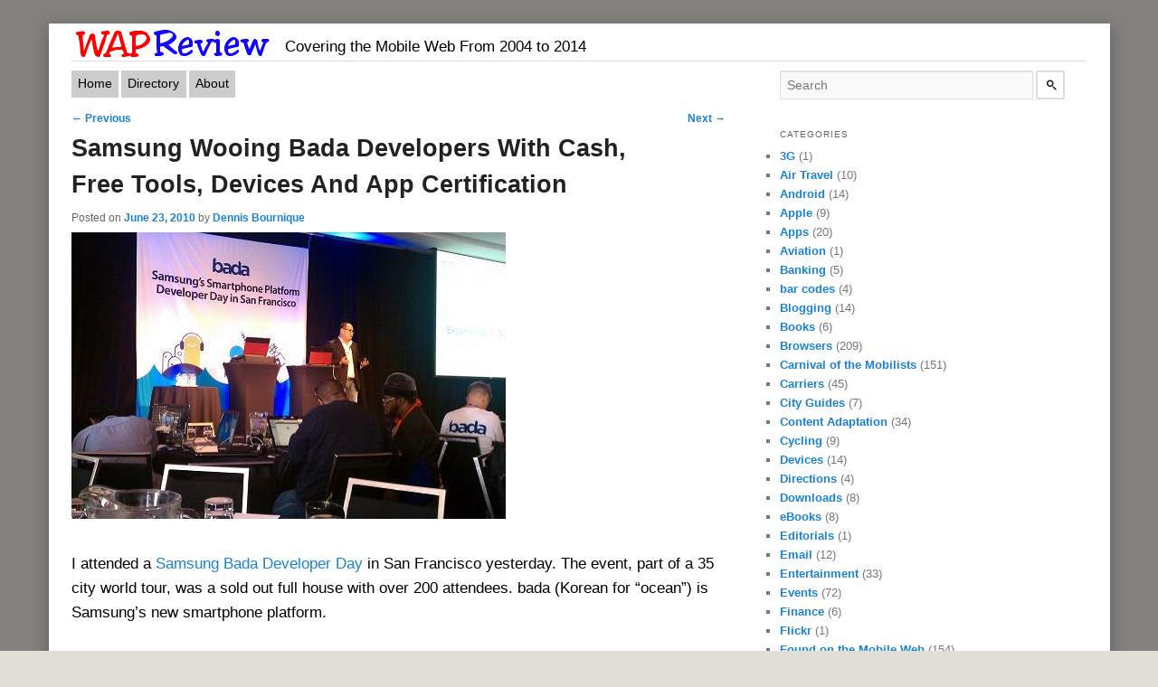

--- FILE ---
content_type: text/html
request_url: https://wapreview.com/7227/
body_size: 11571
content:
<!DOCTYPE html>
<!--[if IE 6]>
<html id="ie6" lang="en-US">
<![endif]--><!--[if IE 7]>
<html id="ie7" lang="en-US">
<![endif]--><!--[if IE 8]>
<html id="ie8" lang="en-US">
<![endif]--><!--[if !(IE 6) | !(IE 7) | !(IE 8)  ]><!--><html lang="en-US">
<!--<![endif]-->
<head>
<meta charset="UTF-8">
<meta name="viewport" content="width=device-width; initial-scale=1">
<title>Samsung Wooing Bada Developers With Cash, Free Tools, Devices And App Certification | Wap Review</title>
<link rel="profile" href="https://gmpg.org/xfn/11">
<link rel="stylesheet" type="text/css" media="all" href="/wp-content/themes/WapReviewV3/style.css">
<link rel="alternate" media="handheld" href="/7227/">
<!--[if lt IE 9]>
https://wapreview.com/7227/<script src="https://wapreview.com/wp-content/themes/twentyeleven/js/html5.js" type="text/javascript"></script>
<![endif]-->
<!--[if (lt IE 9)&(!IEMobile)]>
<link rel="stylesheet" href="http://test.wapreview.com/wp-content/themes/WapReviewV3/styleIE.css" media="all">
<![endif]-->

<meta name="robots" content="max-image-preview:large">
<link rel="stylesheet" id="wp-block-library-css" href="/wp-includes/css/dist/block-library/style.min.css?ver=6.2.2" type="text/css" media="all">
<style id="wp-block-library-theme-inline-css" type="text/css">.wp-block-audio figcaption{color:#555;font-size:13px;text-align:center}.is-dark-theme .wp-block-audio figcaption{color:hsla(0,0%,100%,.65)}.wp-block-audio{margin:0 0 1em}.wp-block-code{border:1px solid #ccc;border-radius:4px;font-family:Menlo,Consolas,monaco,monospace;padding:.8em 1em}.wp-block-embed figcaption{color:#555;font-size:13px;text-align:center}.is-dark-theme .wp-block-embed figcaption{color:hsla(0,0%,100%,.65)}.wp-block-embed{margin:0 0 1em}.blocks-gallery-caption{color:#555;font-size:13px;text-align:center}.is-dark-theme .blocks-gallery-caption{color:hsla(0,0%,100%,.65)}.wp-block-image figcaption{color:#555;font-size:13px;text-align:center}.is-dark-theme .wp-block-image figcaption{color:hsla(0,0%,100%,.65)}.wp-block-image{margin:0 0 1em}.wp-block-pullquote{border-bottom:4px solid;border-top:4px solid;color:currentColor;margin-bottom:1.75em}.wp-block-pullquote cite,.wp-block-pullquote footer,.wp-block-pullquote__citation{color:currentColor;font-size:.8125em;font-style:normal;text-transform:uppercase}.wp-block-quote{border-left:.25em solid;margin:0 0 1.75em;padding-left:1em}.wp-block-quote cite,.wp-block-quote footer{color:currentColor;font-size:.8125em;font-style:normal;position:relative}.wp-block-quote.has-text-align-right{border-left:none;border-right:.25em solid;padding-left:0;padding-right:1em}.wp-block-quote.has-text-align-center{border:none;padding-left:0}.wp-block-quote.is-large,.wp-block-quote.is-style-large,.wp-block-quote.is-style-plain{border:none}.wp-block-search .wp-block-search__label{font-weight:700}.wp-block-search__button{border:1px solid #ccc;padding:.375em .625em}:where(.wp-block-group.has-background){padding:1.25em 2.375em}.wp-block-separator.has-css-opacity{opacity:.4}.wp-block-separator{border:none;border-bottom:2px solid;margin-left:auto;margin-right:auto}.wp-block-separator.has-alpha-channel-opacity{opacity:1}.wp-block-separator:not(.is-style-wide):not(.is-style-dots){width:100px}.wp-block-separator.has-background:not(.is-style-dots){border-bottom:none;height:1px}.wp-block-separator.has-background:not(.is-style-wide):not(.is-style-dots){height:2px}.wp-block-table{margin:0 0 1em}.wp-block-table td,.wp-block-table th{word-break:normal}.wp-block-table figcaption{color:#555;font-size:13px;text-align:center}.is-dark-theme .wp-block-table figcaption{color:hsla(0,0%,100%,.65)}.wp-block-video figcaption{color:#555;font-size:13px;text-align:center}.is-dark-theme .wp-block-video figcaption{color:hsla(0,0%,100%,.65)}.wp-block-video{margin:0 0 1em}.wp-block-template-part.has-background{margin-bottom:0;margin-top:0;padding:1.25em 2.375em}</style>
<link rel="stylesheet" id="classic-theme-styles-css" href="/wp-includes/css/classic-themes.min.css?ver=6.2.2" type="text/css" media="all">
<style id="global-styles-inline-css" type="text/css">body{--wp--preset--color--black: #000;--wp--preset--color--cyan-bluish-gray: #abb8c3;--wp--preset--color--white: #fff;--wp--preset--color--pale-pink: #f78da7;--wp--preset--color--vivid-red: #cf2e2e;--wp--preset--color--luminous-vivid-orange: #ff6900;--wp--preset--color--luminous-vivid-amber: #fcb900;--wp--preset--color--light-green-cyan: #7bdcb5;--wp--preset--color--vivid-green-cyan: #00d084;--wp--preset--color--pale-cyan-blue: #8ed1fc;--wp--preset--color--vivid-cyan-blue: #0693e3;--wp--preset--color--vivid-purple: #9b51e0;--wp--preset--color--blue: #1982d1;--wp--preset--color--dark-gray: #373737;--wp--preset--color--medium-gray: #666;--wp--preset--color--light-gray: #e2e2e2;--wp--preset--gradient--vivid-cyan-blue-to-vivid-purple: linear-gradient(135deg,rgba(6,147,227,1) 0%,rgb(155,81,224) 100%);--wp--preset--gradient--light-green-cyan-to-vivid-green-cyan: linear-gradient(135deg,rgb(122,220,180) 0%,rgb(0,208,130) 100%);--wp--preset--gradient--luminous-vivid-amber-to-luminous-vivid-orange: linear-gradient(135deg,rgba(252,185,0,1) 0%,rgba(255,105,0,1) 100%);--wp--preset--gradient--luminous-vivid-orange-to-vivid-red: linear-gradient(135deg,rgba(255,105,0,1) 0%,rgb(207,46,46) 100%);--wp--preset--gradient--very-light-gray-to-cyan-bluish-gray: linear-gradient(135deg,rgb(238,238,238) 0%,rgb(169,184,195) 100%);--wp--preset--gradient--cool-to-warm-spectrum: linear-gradient(135deg,rgb(74,234,220) 0%,rgb(151,120,209) 20%,rgb(207,42,186) 40%,rgb(238,44,130) 60%,rgb(251,105,98) 80%,rgb(254,248,76) 100%);--wp--preset--gradient--blush-light-purple: linear-gradient(135deg,rgb(255,206,236) 0%,rgb(152,150,240) 100%);--wp--preset--gradient--blush-bordeaux: linear-gradient(135deg,rgb(254,205,165) 0%,rgb(254,45,45) 50%,rgb(107,0,62) 100%);--wp--preset--gradient--luminous-dusk: linear-gradient(135deg,rgb(255,203,112) 0%,rgb(199,81,192) 50%,rgb(65,88,208) 100%);--wp--preset--gradient--pale-ocean: linear-gradient(135deg,rgb(255,245,203) 0%,rgb(182,227,212) 50%,rgb(51,167,181) 100%);--wp--preset--gradient--electric-grass: linear-gradient(135deg,rgb(202,248,128) 0%,rgb(113,206,126) 100%);--wp--preset--gradient--midnight: linear-gradient(135deg,rgb(2,3,129) 0%,rgb(40,116,252) 100%);--wp--preset--duotone--dark-grayscale: url('#wp-duotone-dark-grayscale');--wp--preset--duotone--grayscale: url('#wp-duotone-grayscale');--wp--preset--duotone--purple-yellow: url('#wp-duotone-purple-yellow');--wp--preset--duotone--blue-red: url('#wp-duotone-blue-red');--wp--preset--duotone--midnight: url('#wp-duotone-midnight');--wp--preset--duotone--magenta-yellow: url('#wp-duotone-magenta-yellow');--wp--preset--duotone--purple-green: url('#wp-duotone-purple-green');--wp--preset--duotone--blue-orange: url('#wp-duotone-blue-orange');--wp--preset--font-size--small: 13px;--wp--preset--font-size--medium: 20px;--wp--preset--font-size--large: 36px;--wp--preset--font-size--x-large: 42px;--wp--preset--spacing--20: 0.44rem;--wp--preset--spacing--30: 0.67rem;--wp--preset--spacing--40: 1rem;--wp--preset--spacing--50: 1.5rem;--wp--preset--spacing--60: 2.25rem;--wp--preset--spacing--70: 3.38rem;--wp--preset--spacing--80: 5.06rem;--wp--preset--shadow--natural: 6px 6px 9px rgba(0, 0, 0, 0.2);--wp--preset--shadow--deep: 12px 12px 50px rgba(0, 0, 0, 0.4);--wp--preset--shadow--sharp: 6px 6px 0px rgba(0, 0, 0, 0.2);--wp--preset--shadow--outlined: 6px 6px 0px -3px rgba(255, 255, 255, 1), 6px 6px rgba(0, 0, 0, 1);--wp--preset--shadow--crisp: 6px 6px 0px rgba(0, 0, 0, 1);}:where(.is-layout-flex){gap: 0.5em;}body .is-layout-flow > .alignleft{float: left;margin-inline-start: 0;margin-inline-end: 2em;}body .is-layout-flow > .alignright{float: right;margin-inline-start: 2em;margin-inline-end: 0;}body .is-layout-flow > .aligncenter{margin-left: auto !important;margin-right: auto !important;}body .is-layout-constrained > .alignleft{float: left;margin-inline-start: 0;margin-inline-end: 2em;}body .is-layout-constrained > .alignright{float: right;margin-inline-start: 2em;margin-inline-end: 0;}body .is-layout-constrained > .aligncenter{margin-left: auto !important;margin-right: auto !important;}body .is-layout-constrained > :where(:not(.alignleft):not(.alignright):not(.alignfull)){max-width: var(--wp--style--global--content-size);margin-left: auto !important;margin-right: auto !important;}body .is-layout-constrained > .alignwide{max-width: var(--wp--style--global--wide-size);}body .is-layout-flex{display: flex;}body .is-layout-flex{flex-wrap: wrap;align-items: center;}body .is-layout-flex > *{margin: 0;}:where(.wp-block-columns.is-layout-flex){gap: 2em;}.has-black-color{color: var(--wp--preset--color--black) !important;}.has-cyan-bluish-gray-color{color: var(--wp--preset--color--cyan-bluish-gray) !important;}.has-white-color{color: var(--wp--preset--color--white) !important;}.has-pale-pink-color{color: var(--wp--preset--color--pale-pink) !important;}.has-vivid-red-color{color: var(--wp--preset--color--vivid-red) !important;}.has-luminous-vivid-orange-color{color: var(--wp--preset--color--luminous-vivid-orange) !important;}.has-luminous-vivid-amber-color{color: var(--wp--preset--color--luminous-vivid-amber) !important;}.has-light-green-cyan-color{color: var(--wp--preset--color--light-green-cyan) !important;}.has-vivid-green-cyan-color{color: var(--wp--preset--color--vivid-green-cyan) !important;}.has-pale-cyan-blue-color{color: var(--wp--preset--color--pale-cyan-blue) !important;}.has-vivid-cyan-blue-color{color: var(--wp--preset--color--vivid-cyan-blue) !important;}.has-vivid-purple-color{color: var(--wp--preset--color--vivid-purple) !important;}.has-black-background-color{background-color: var(--wp--preset--color--black) !important;}.has-cyan-bluish-gray-background-color{background-color: var(--wp--preset--color--cyan-bluish-gray) !important;}.has-white-background-color{background-color: var(--wp--preset--color--white) !important;}.has-pale-pink-background-color{background-color: var(--wp--preset--color--pale-pink) !important;}.has-vivid-red-background-color{background-color: var(--wp--preset--color--vivid-red) !important;}.has-luminous-vivid-orange-background-color{background-color: var(--wp--preset--color--luminous-vivid-orange) !important;}.has-luminous-vivid-amber-background-color{background-color: var(--wp--preset--color--luminous-vivid-amber) !important;}.has-light-green-cyan-background-color{background-color: var(--wp--preset--color--light-green-cyan) !important;}.has-vivid-green-cyan-background-color{background-color: var(--wp--preset--color--vivid-green-cyan) !important;}.has-pale-cyan-blue-background-color{background-color: var(--wp--preset--color--pale-cyan-blue) !important;}.has-vivid-cyan-blue-background-color{background-color: var(--wp--preset--color--vivid-cyan-blue) !important;}.has-vivid-purple-background-color{background-color: var(--wp--preset--color--vivid-purple) !important;}.has-black-border-color{border-color: var(--wp--preset--color--black) !important;}.has-cyan-bluish-gray-border-color{border-color: var(--wp--preset--color--cyan-bluish-gray) !important;}.has-white-border-color{border-color: var(--wp--preset--color--white) !important;}.has-pale-pink-border-color{border-color: var(--wp--preset--color--pale-pink) !important;}.has-vivid-red-border-color{border-color: var(--wp--preset--color--vivid-red) !important;}.has-luminous-vivid-orange-border-color{border-color: var(--wp--preset--color--luminous-vivid-orange) !important;}.has-luminous-vivid-amber-border-color{border-color: var(--wp--preset--color--luminous-vivid-amber) !important;}.has-light-green-cyan-border-color{border-color: var(--wp--preset--color--light-green-cyan) !important;}.has-vivid-green-cyan-border-color{border-color: var(--wp--preset--color--vivid-green-cyan) !important;}.has-pale-cyan-blue-border-color{border-color: var(--wp--preset--color--pale-cyan-blue) !important;}.has-vivid-cyan-blue-border-color{border-color: var(--wp--preset--color--vivid-cyan-blue) !important;}.has-vivid-purple-border-color{border-color: var(--wp--preset--color--vivid-purple) !important;}.has-vivid-cyan-blue-to-vivid-purple-gradient-background{background: var(--wp--preset--gradient--vivid-cyan-blue-to-vivid-purple) !important;}.has-light-green-cyan-to-vivid-green-cyan-gradient-background{background: var(--wp--preset--gradient--light-green-cyan-to-vivid-green-cyan) !important;}.has-luminous-vivid-amber-to-luminous-vivid-orange-gradient-background{background: var(--wp--preset--gradient--luminous-vivid-amber-to-luminous-vivid-orange) !important;}.has-luminous-vivid-orange-to-vivid-red-gradient-background{background: var(--wp--preset--gradient--luminous-vivid-orange-to-vivid-red) !important;}.has-very-light-gray-to-cyan-bluish-gray-gradient-background{background: var(--wp--preset--gradient--very-light-gray-to-cyan-bluish-gray) !important;}.has-cool-to-warm-spectrum-gradient-background{background: var(--wp--preset--gradient--cool-to-warm-spectrum) !important;}.has-blush-light-purple-gradient-background{background: var(--wp--preset--gradient--blush-light-purple) !important;}.has-blush-bordeaux-gradient-background{background: var(--wp--preset--gradient--blush-bordeaux) !important;}.has-luminous-dusk-gradient-background{background: var(--wp--preset--gradient--luminous-dusk) !important;}.has-pale-ocean-gradient-background{background: var(--wp--preset--gradient--pale-ocean) !important;}.has-electric-grass-gradient-background{background: var(--wp--preset--gradient--electric-grass) !important;}.has-midnight-gradient-background{background: var(--wp--preset--gradient--midnight) !important;}.has-small-font-size{font-size: var(--wp--preset--font-size--small) !important;}.has-medium-font-size{font-size: var(--wp--preset--font-size--medium) !important;}.has-large-font-size{font-size: var(--wp--preset--font-size--large) !important;}.has-x-large-font-size{font-size: var(--wp--preset--font-size--x-large) !important;}
.wp-block-navigation a:where(:not(.wp-element-button)){color: inherit;}
:where(.wp-block-columns.is-layout-flex){gap: 2em;}
.wp-block-pullquote{font-size: 1.5em;line-height: 1.6;}</style>
<link rel="stylesheet" id="twentyeleven-block-style-css" href="/wp-content/themes/twentyeleven/blocks.css?ver=20230122" type="text/css" media="all">
<link rel="https://api.w.org/" href="/wp-json/">
<link rel="alternate" type="application/json" href="/wp-json/wp/v2/posts/7227">
<link rel="EditURI" type="application/rsd+xml" title="RSD" href="/xmlrpc.php?rsd">
<link rel="wlwmanifest" type="application/wlwmanifest+xml" href="/wp-includes/wlwmanifest.xml">
<link rel="canonical" href="/7227/">
<link rel="shortlink" href="/?p=7227">
<link rel="alternate" type="application/json+oembed" href="/wp-json/oembed/1.0/embed?url=https%3A%2F%2F%2F7227%2F">
<link rel="alternate" type="text/xml+oembed" href="/wp-json/oembed/1.0/embed?url=https%3A%2F%2F%2F7227%2F#038;format=xml">
<style type="text/css">.recentcomments a{display:inline !important;padding:0 !important;margin:0 !important;}</style>
</head>
<body><div id="page" class="hfeed">

	<div id="branding" role="banner">
	<div class="mobLink">
		<!--  -->
	</div>
		<div id="site-title">
				<h1><a href="/" title="Wap Review" rel="home"><img src="/images/WRLogo219x33.gif" width="219" height="33"></a></h1>
<h2 id="site-description">Covering the Mobile Web From 2004 to 2014</h2>
		</div>
			
<div id="top-ad">
</div>
<div class="separator"></div>
</div>
<!-- #branding -->

	<div id="main">
			<nav id="access" role="navigation">
				<h3 class="assistive-text">Main menu</h3>
								<div class="skip-link"><a class="assistive-text" href="#content" title="Skip to primary content">Skip to primary content</a></div>
				<div class="skip-link"><a class="assistive-text" href="#secondary" title="Skip to secondary content">Skip to secondary content</a></div>

								<div class="menu-menu-1-container"><ul id="menu-menu-1" class="menu">
<li id="menu-item-20946" class="menu-item menu-item-type-custom menu-item-object-custom menu-item-home menu-item-20946"><a href="/">Home</a></li>
<li id="menu-item-22999" class="menu-item menu-item-type-custom menu-item-object-custom menu-item-22999"><a href="/dir">Directory</a></li>
<li id="menu-item-22998" class="menu-item menu-item-type-post_type menu-item-object-page menu-item-22998"><a href="/about/">About</a></li>
</ul></div>			</nav><!-- #access -->
<div class="separator"></div>

		<div id="primary">
			<div id="content" role="main">

									
					<!-- Remove the "Previous" and "Next" links, uncomment if you'd like these -->
					<nav id="nav-single">
						<h3 class="assistive-text">Post navigation</h3>
						<span class="nav-previous"><a href="/7215/" rel="prev"><span class="meta-nav">&larr;</span> Previous</a></span>
						<span class="nav-next"><a href="/7276/" rel="next">Next <span class="meta-nav">&rarr;</span></a></span>
					</nav> <!-- #nav-single -->
					

					
<article id="post-7227" class="post-7227 post type-post status-publish format-standard has-post-thumbnail hentry category-mobile-platforms tag-bada tag-mobile-application-development tag-samsung">
	<header class="entry-header">
		<h1 class="entry-title">Samsung Wooing Bada Developers With Cash, Free Tools, Devices And App Certification</h1>

				<div class="entry-meta">
			<span class="sep">Posted on </span><a href="/7227/" title="11:55 am" rel="bookmark"><time class="entry-date" datetime="2010-06-23T11:55:03-07:00">June 23, 2010</time></a><span class="by-author"> <span class="sep"> by </span> <span class="author vcard"><a class="url fn n" href="/author/editor/" title="View all posts by Dennis Bournique" rel="author">Dennis Bournique</a></span></span>		</div>
<!-- .entry-meta -->
			</header><!-- .entry-header -->

	<div class="entry-content">
		<p><img decoding="async" src="/images/BadaDevDaySF480.jpg" alt="Bada Developer Day San Francisco" width="480" height="317"></p>
<p>I attended a <a href="http://developer.bada.com/apis/event/developerDayInfo.do?menu=MC01160100">Samsung Bada Developer Day</a> in San Francisco yesterday. The event, part of a 35 city world tour, was a sold out full house with over 200 attendees. bada (Korean for &#8220;ocean&#8221;) is Samsung&#8217;s new smartphone platform.</p>
<p>Native bada development is done in C++.  The bada IDE for native app development is Eclipse based and is currently Windows only with Apple OS X coming soon.  It includes an emulator  and supports on device debuggging.  The SDK ships with extensive tutorials and several sample programs. Visit <a href="http://developer.bada.com/">developer.bada.com</a> to register for the bada development program and download the IDE.</p>
<p>My own C++ experience  is pretty limited. From what I understood  from the presentations, development on bada is pretty much standard C++ except that bada  for some differences in object creation exception handling.</p>
<p>Bada offers developers quite a few hooks into the underlying OS, hardware and pre-installed apps. For example:</p>
<ul>
<li>Apps can embed a web browser or map control and launch built in apps like browser or media player.</li>
<li>Mapping apps can use either Google or <a href="http://www.decarta.com/">deCarta</a> as their map provider.</li>
<li>Device location is available to all apps.</li>
<li>There&#8217;s a  &#8220;Buddy&#8221; API  for creating social networking apps that can share the users location and profile information using a bada server.</li>
<li>A social networking services  gateway lets apps interact with Twitter, Facebook, or YouTube.</li>
</ul>
<p>Bada also supports Bondi  web widgets. The bada widget SDK is available  at <a href="http://innovator.samsungmobile.com/down/cnts/toolSDK.detail.view.do?platformId=12&amp;cntsId=6401">innovator.samsungmobile.com</a>.  I was hoping to  learn more about building and deploying widgets on bada. The Developer Day presentations  covered bada C++ development in  considerable detail but there was nothing at all on widget development.</p>
<p>Apps and other content are distributed through an on device &#8220;Samsung Apps&#8221; store.  There&#8217;s also a  web version of the store at <a href="http://samsungapps.com/">samsungapps.com</a>. It doesn&#8217;t seem to be possible for users to install applications except through the Samsung store.  Samsung Apps supports operator billing and will be available is in 100 countries but is not currently available in the US. Publishers keep 70% of an app&#8217;s selling price even when using operator billing.</p>
<p>Apps must be tested and certified to be distributed through the Samsung Apps store. Test criteria enforce usability, stability, performance  and content requirements. Gambiling with real money and &#8220;sexual content&#8221; where given as examples of prohibited content. Samsung&#8217;s goal is to approve or reject bada  apps within 7 days of submission.  Developers whose apps are rejected will receive detailed reports of  failed tests including videos demonstrating the problem in some cases. There is currently  no charge for testing, certification or to join the the bada developer program.</p>
<p>There&#8217;s a Bada Developer Challenge with 2.7 million in cash prizes including a  $300,000 top prize in each of 8 categories. The dealine for entries is Aug. 31st 2010.</p>
<p><img decoding="async" loading="lazy" src="/images/WaveFront.jpg" alt="Samsung Wave - Front " width="246" height="484"> <img decoding="async" loading="lazy" src="/images/WaveBack.jpg" alt="Samsung Wave - Back" width="240" height="472"></p>
<p>Every Developer Day attendee received a Samsung Wave bada phone. It seems like a pretty nice device. With a 3.3 inch  screen, modest 118 x 56 x 10.9 mm dimensions and 118 gm weight, it&#8217;s a pocket and purse friendly alternative to larger &#8220;superphones&#8221; like the Nexus One, Evo or iPhone 4.</p>
<p>I found the Wave&#8217;s UI pretty snappy and the 800 x 480 SUPER AMOLED screen very sharp, bright and vibrant. I didn&#8217;t experience any the keyboard lag that some reviewers have mentioned. The WebKit based Samsung browser, called &#8220;Dolfin&#8221; supports Flash Lite and has a built in ad blocker. Like the rest of the Wave software, the browser seems fast. I will be posting a full review of the Wave after I have a bit more hands on time with it.</p>
<p>I tried to go into the event with an open mind but couldn&#8217;t help  wondering if the world really needs another smartphone platform.   Certainly as the #2 handset maker in the world with 22.1% market share (#1 in the US with  a 29% share), Samsung is a force to be  reckoned with.</p>
<p>Developers were told that Samsung&#8217;s strategy is to use Android  for high end smartphones and bada for more  mass market devices. Samsung  sees bada as a platform to push smartphone adoption to lower price  points. The  bada Kernel can be either Linux or a RTOS with the bada  framework  exposing a  consistent API regardless of the kernel used.  Using a RTOS  should allow bada to run on less capable and cheaper  hardware.</p>
<p>Provided bada devices can be produced at a significantly lower cost  than other smartphones this strikes me as a good strategy. There is a  huge gap in capabilities between today&#8217;s typical feature phones like Nokia S40 devices and even a basic smartphone.</p>
<p>However, Symbian and the BlackBerry OS also have relatively low hardware  requirements  and both RIM and Nokia are  already delivering entry-level smartphones like the Nokia  5230 and  Curve 8520 at the near feature phone price of around $200 unsubsidized.</p>
<p>Samsung says 150+ operators in 80+ countries, including Canada and  Mexico, will offer bada Phones in 2010 and that emerging markets are bada&#8217;s  key  target.</p>
<p>The audience at the San Francisco Developer Event reacted with  shocked silence when it was mentioned that no bada devices would be  available from US operators in 2010. I spoke to several developers after  the event and all said that they were taking a wait and see attitude  toward bada at this time, calling the platform a gamble and decrying the  lack of US distribution. One developer cited the joy he gets from  seeing his friends and family using the iPhone and Android apps he has  created, a joy he would not get with bada.</p>
<p>While I don&#8217;t think US developer support is critical to bada&#8217;s success, there is a lot of mobile app development talent in the US, talent that will likely continue to work mainly with the iPhone and Android.  That means that many top selling apps and games for those platforms won&#8217;t be ported to bada. I applaud Samsung for reaching out to US developers with presentations, a $2.7 million app contest, Silicon Valley support office and free devices. But I think that without local visibility in the market and in the streets, bada, like Symbian, will be a hard sell to  US developers.</p>
			</div>
<!-- .entry-content -->

	<footer class="entry-meta">
		This entry was posted in <a href="/category/mobile-platforms/" rel="category tag">Mobile Platforms</a> and tagged <a href="/tag/bada/" rel="tag">bada</a>, <a href="/tag/mobile-application-development/" rel="tag">Mobile Application Development</a>, <a href="/tag/samsung/" rel="tag">Samsung</a> by <a href="/author/editor/">Dennis Bournique</a>. Bookmark the <a href="/7227/" title="Permalink to Samsung Wooing Bada Developers With Cash, Free Tools, Devices And App Certification" rel="bookmark">permalink</a>.
		
			</footer><!-- .entry-meta -->
</article><!-- #post-7227 -->

						<div id="comments">
	
	
			<h2 id="comments-title">
			4 thoughts on &ldquo;<span>Samsung Wooing Bada Developers With Cash, Free Tools, Devices And App Certification</span>&rdquo;		</h2>

		
		<ol class="commentlist">
					<li class="comment even thread-even depth-1" id="li-comment-847814">
		<article id="comment-847814" class="comment">
			<footer class="comment-meta">
				<div class="comment-author vcard">
					<span class="fn">Yosh</span> on <a href="/7227/#comment-847814"><time datetime="2010-06-25T08:51:57-07:00">June 25, 2010 at 8:51 am</time></a> <span class="says">said:</span>
										</div>
<!-- .comment-author .vcard -->

					
					
				</footer>

				<div class="comment-content">
<p>Dennis&#8230;.skyfire says they are stopping service to israel&#8230;please comment&#8230;</p>
</div>

				<div class="reply">
									</div>
<!-- .reply -->
			</article><!-- #comment-## -->

				<ul class="children">
		<li class="comment byuser comment-author-editor bypostauthor odd alt depth-2" id="li-comment-847817">
		<article id="comment-847817" class="comment">
			<footer class="comment-meta">
				<div class="comment-author vcard">
					<span class="fn"><a href="/" class="url" rel="ugc">Dennis Bournique</a></span> on <a href="/7227/#comment-847817"><time datetime="2010-06-25T11:07:07-07:00">June 25, 2010 at 11:07 am</time></a> <span class="says">said:</span>
										</div>
<!-- .comment-author .vcard -->

					
					
				</footer>

				<div class="comment-content">
<p>Please keep comments on topic. Discuss Skyfire on one of these pages: <a href="/?tag=skyfire" rel="ugc">http://wapreview.com?tag=skyfire</a></p>
</div>

				<div class="reply">
									</div>
<!-- .reply -->
			</article><!-- #comment-## -->

				</li>
<!-- #comment-## -->
</ul>
<!-- .children -->
</li>
<!-- #comment-## -->
		<li class="comment even thread-odd thread-alt depth-1" id="li-comment-847709">
		<article id="comment-847709" class="comment">
			<footer class="comment-meta">
				<div class="comment-author vcard">
					<span class="fn"><a href="http://servletsuite.com/" class="url" rel="ugc external nofollow">Den</a></span> on <a href="/7227/#comment-847709"><time datetime="2010-06-23T12:51:51-07:00">June 23, 2010 at 12:51 pm</time></a> <span class="says">said:</span>
										</div>
<!-- .comment-author .vcard -->

					
					
				</footer>

				<div class="comment-content">
<p>And what about browser? Do they support HTML5?</p>
</div>

				<div class="reply">
									</div>
<!-- .reply -->
			</article><!-- #comment-## -->

				<ul class="children">
		<li class="comment byuser comment-author-editor bypostauthor odd alt depth-2" id="li-comment-847710">
		<article id="comment-847710" class="comment">
			<footer class="comment-meta">
				<div class="comment-author vcard">
					<span class="fn"><a href="/" class="url" rel="ugc">Dennis Bournique</a></span> on <a href="/7227/#comment-847710"><time datetime="2010-06-23T13:19:14-07:00">June 23, 2010 at 1:19 pm</time></a> <span class="says">said:</span>
										</div>
<!-- .comment-author .vcard -->

					
					
				</footer>

				<div class="comment-content">
<p>I haven&#8217;t had a chance to test the Dolfin browser&#8217;s HTML5 support yet, but I will and will post about it.   I just got the phone yesterday</p>
</div>

				<div class="reply">
									</div>
<!-- .reply -->
			</article><!-- #comment-## -->

				</li>
<!-- #comment-## -->
</ul>
<!-- .children -->
</li>
<!-- #comment-## -->
		</ol>

		
				<p class="nocomments">Comments are closed.</p>
		
	
	
</div>
<!-- #comments -->

				
			</div>
<!-- #content -->
		</div>
<!-- #primary -->
		<div id="secondary" class="widget-area" role="complementary">
			<aside id="search" class="widget">
				<form method="get" id="searchform" action="https://duckduckgo.com/">
					<input type="hidden" name="sites" value="wapreview.com">
					<input type="text" class="field" id="s" name="q" placeholder="Search" aria-label="Search wapreview.com on DuckDuckGo">
					<input type="submit" class="submit" name="submit" id="searchsubmit" value="">
				</form>
			</aside>

			<aside id="categories-3" class="widget widget_categories"><h3 class="widget-title">Categories</h3>
			<ul>
					<li class="cat-item cat-item-11">
<a href="/category/3g/">3G</a> (1)
</li>
	<li class="cat-item cat-item-27">
<a href="/category/airtravel/">Air Travel</a> (10)
</li>
	<li class="cat-item cat-item-72">
<a href="/category/android/">Android</a> (14)
</li>
	<li class="cat-item cat-item-9">
<a href="/category/apple/">Apple</a> (9)
</li>
	<li class="cat-item cat-item-8">
<a href="/category/applications/">Apps</a> (20)
</li>
	<li class="cat-item cat-item-646">
<a href="/category/aviation/">Aviation</a> (1)
</li>
	<li class="cat-item cat-item-63">
<a href="/category/mobile-banking/">Banking</a> (5)
</li>
	<li class="cat-item cat-item-76">
<a href="/category/bar-codes/">bar codes</a> (4)
</li>
	<li class="cat-item cat-item-14">
<a href="/category/blogging/">Blogging</a> (14)
</li>
	<li class="cat-item cat-item-274">
<a href="/category/books/">Books</a> (6)
</li>
	<li class="cat-item cat-item-38">
<a href="/category/browsers/">Browsers</a> (209)
</li>
	<li class="cat-item cat-item-5">
<a href="/category/carnival-of-the-mobilists/">Carnival of the Mobilists</a> (151)
</li>
	<li class="cat-item cat-item-4">
<a href="/category/carriers/">Carriers</a> (45)
</li>
	<li class="cat-item cat-item-41">
<a href="/category/city-guides/">City Guides</a> (7)
</li>
	<li class="cat-item cat-item-19">
<a href="/category/content-adaptation/">Content Adaptation</a> (34)
</li>
	<li class="cat-item cat-item-32">
<a href="/category/cycling/">Cycling</a> (9)
</li>
	<li class="cat-item cat-item-1115">
<a href="/category/devices/">Devices</a> (14)
</li>
	<li class="cat-item cat-item-24">
<a href="/category/mobile-directions/">Directions</a> (4)
</li>
	<li class="cat-item cat-item-170">
<a href="/category/mobile-downloads/">Downloads</a> (8)
</li>
	<li class="cat-item cat-item-65">
<a href="/category/ebooks/">eBooks</a> (8)
</li>
	<li class="cat-item cat-item-1312">
<a href="/category/editorials/">Editorials</a> (1)
</li>
	<li class="cat-item cat-item-33">
<a href="/category/mobile-email/">Email</a> (12)
</li>
	<li class="cat-item cat-item-29">
<a href="/category/entertainment/">Entertainment</a> (33)
</li>
	<li class="cat-item cat-item-68">
<a href="/category/events/">Events</a> (72)
</li>
	<li class="cat-item cat-item-16">
<a href="/category/finance/">Finance</a> (6)
</li>
	<li class="cat-item cat-item-21">
<a href="/category/flickr/">Flickr</a> (1)
</li>
	<li class="cat-item cat-item-55">
<a href="/category/found-on-the-mobile-web/">Found on the Mobile Web</a> (154)
</li>
	<li class="cat-item cat-item-54">
<a href="/category/games/">Games</a> (9)
</li>
	<li class="cat-item cat-item-18">
<a href="/category/google/">Google</a> (28)
</li>
	<li class="cat-item cat-item-12">
<a href="/category/handsets/">Handsets</a> (22)
</li>
	<li class="cat-item cat-item-768">
<a href="/category/health/">Health</a> (1)
</li>
	<li class="cat-item cat-item-329">
<a href="/category/hosting/">Hosting</a> (2)
</li>
	<li class="cat-item cat-item-43">
<a href="/category/hotels/">Hotels</a> (12)
</li>
	<li class="cat-item cat-item-61">
<a href="/category/iden/">iDEN</a> (2)
</li>
	<li class="cat-item cat-item-69">
<a href="/category/mobile-im/">IM</a> (2)
</li>
	<li class="cat-item cat-item-20">
<a href="/category/images/">Images</a> (7)
</li>
	<li class="cat-item cat-item-10">
<a href="/category/japanese-mobiles/">Japanese mobiles</a> (2)
</li>
	<li class="cat-item cat-item-50">
<a href="/category/lbs/">LBS</a> (21)
</li>
	<li class="cat-item cat-item-62">
<a href="/category/mail-pim-talk/">Mail-PIM-Talk</a> (4)
</li>
	<li class="cat-item cat-item-649">
<a href="/category/memetrackers/">Memetrackers</a> (1)
</li>
	<li class="cat-item cat-item-473">
<a href="/category/messaging/">Messaging</a> (1)
</li>
	<li class="cat-item cat-item-35">
<a href="/category/microsoft/">Microsoft</a> (8)
</li>
	<li class="cat-item cat-item-978">
<a href="/category/middleweb/">MiddleWeb</a> (1)
</li>
	<li class="cat-item cat-item-827">
<a href="/category/mobile-audiovideo/">mobile audio/video</a> (3)
</li>
	<li class="cat-item cat-item-1244">
<a href="/category/mobile-business-sites/">Mobile Business Sites</a> (2)
</li>
	<li class="cat-item cat-item-1109">
<a href="/category/mobile-industry-2/">Mobile Industry</a> (3)
</li>
	<li class="cat-item cat-item-240">
<a href="/category/mobile-lbs/">Mobile LBS</a> (4)
</li>
	<li class="cat-item cat-item-940">
<a href="/category/mobile-news-and-reviews/">Mobile News and Reviews</a> (5)
</li>
	<li class="cat-item cat-item-1296">
<a href="/category/mobile-payments-2/">Mobile Payments</a> (1)
</li>
	<li class="cat-item cat-item-189">
<a href="/category/mobile-platforms/">Mobile Platforms</a> (13)
</li>
	<li class="cat-item cat-item-1021">
<a href="/category/mobile-productivity/">Mobile productivity</a> (3)
</li>
	<li class="cat-item cat-item-48">
<a href="/category/mososo/">Mobile Social</a> (41)
</li>
	<li class="cat-item cat-item-53">
<a href="/category/mobile-web-business/">Mobile Web Business</a> (11)
</li>
	<li class="cat-item cat-item-51">
<a href="/category/mobile-web-development/">Mobile Web Development</a> (69)
</li>
	<li class="cat-item cat-item-47">
<a href="/category/mobile-web-standards/">Mobile Web Standards</a> (6)
</li>
	<li class="cat-item cat-item-67">
<a href="/category/mobile-web-statistics/">Mobile Web Statistics</a> (7)
</li>
	<li class="cat-item cat-item-52">
<a href="/category/mobile2event/">mobile2event</a> (1)
</li>
	<li class="cat-item cat-item-70">
<a href="/category/mobilecampsf/">mobilecampsf</a> (1)
</li>
	<li class="cat-item cat-item-42">
<a href="/category/motorsports/">Motorsports</a> (6)
</li>
	<li class="cat-item cat-item-30">
<a href="/category/music/">Music</a> (7)
</li>
	<li class="cat-item cat-item-23">
<a href="/category/news/">News Sites</a> (54)
</li>
	<li class="cat-item cat-item-90">
<a href="/category/nokia/">Nokia</a> (23)
</li>
	<li class="cat-item cat-item-59">
<a href="/category/opera-mini/">Opera Mini</a> (44)
</li>
	<li class="cat-item cat-item-513">
<a href="/category/opera-mini-tips-and-tricks/">Opera Mini Tips and Tricks</a> (17)
</li>
	<li class="cat-item cat-item-391">
<a href="/category/opera-mobile/">Opera Mobile</a> (2)
</li>
	<li class="cat-item cat-item-903">
<a href="/category/opera-software/">Opera Software</a> (1)
</li>
	<li class="cat-item cat-item-353">
<a href="/category/personal/">personal</a> (1)
</li>
	<li class="cat-item cat-item-78">
<a href="/category/person-information-management/">Personal Information Management</a> (5)
</li>
	<li class="cat-item cat-item-31">
<a href="/category/phonefan-sites/">Phonefan Sites</a> (20)
</li>
	<li class="cat-item cat-item-13">
<a href="/category/mobile-portals/">Portals</a> (31)
</li>
	<li class="cat-item cat-item-74">
<a href="/category/predictions/">Predictions</a> (7)
</li>
	<li class="cat-item cat-item-403">
<a href="/category/recipes/">Recipes</a> (3)
</li>
	<li class="cat-item cat-item-208">
<a href="/category/reference/">Reference</a> (7)
</li>
	<li class="cat-item cat-item-36">
<a href="/category/mobile-rss-aggregators/">RSS Aggregators</a> (7)
</li>
	<li class="cat-item cat-item-22">
<a href="/category/rss-readers/">RSS Readers</a> (11)
</li>
	<li class="cat-item cat-item-17">
<a href="/category/mobile-search/">Search</a> (40)
</li>
	<li class="cat-item cat-item-37">
<a href="/category/mobile-shopping/">Shopping</a> (18)
</li>
	<li class="cat-item cat-item-3">
<a href="/category/site-reviews/">Site Reviews</a> (244)
</li>
	<li class="cat-item cat-item-7">
<a href="/category/site-updates/">Site Updates</a> (20)
</li>
	<li class="cat-item cat-item-75">
<a href="/category/social-bookmarking/">Social Bookmarking</a> (4)
</li>
	<li class="cat-item cat-item-15">
<a href="/category/social-networking/">Social Networking</a> (30)
</li>
	<li class="cat-item cat-item-46">
<a href="/category/software/">Software</a> (2)
</li>
	<li class="cat-item cat-item-26">
<a href="/category/sports/">Sports</a> (33)
</li>
	<li class="cat-item cat-item-40">
<a href="/category/tech-news-sites/">Tech News Sites</a> (29)
</li>
	<li class="cat-item cat-item-216">
<a href="/category/mobile-technology/">Technology</a> (7)
</li>
	<li class="cat-item cat-item-904">
<a href="/category/today-on-the-mobile-web/">Today on the Mobile Web</a> (3)
</li>
	<li class="cat-item cat-item-60">
<a href="/category/traffic/">Traffic</a> (2)
</li>
	<li class="cat-item cat-item-49">
<a href="/category/transit/">Transit</a> (9)
</li>
	<li class="cat-item cat-item-293">
<a href="/category/mobile-language-translation/">Translation</a> (1)
</li>
	<li class="cat-item cat-item-28">
<a href="/category/travel/">Travel</a> (23)
</li>
	<li class="cat-item cat-item-80">
<a href="/category/trends/">Trends</a> (1)
</li>
	<li class="cat-item cat-item-1">
<a href="/category/uncategorized/">Uncategorized</a> (11)
</li>
	<li class="cat-item cat-item-39">
<a href="/category/usability/">Usability</a> (8)
</li>
	<li class="cat-item cat-item-64">
<a href="/category/mobile-usability-tips/">Usability Tips</a> (8)
</li>
	<li class="cat-item cat-item-44">
<a href="/category/mobile-video/">Video</a> (17)
</li>
	<li class="cat-item cat-item-1369">
<a href="/category/wap-review-directory/">Wap Review Directory</a> (1)
</li>
	<li class="cat-item cat-item-165">
<a href="/category/weather/">Weather</a> (2)
</li>
	<li class="cat-item cat-item-883">
<a href="/category/web-services/">Web Services</a> (3)
</li>
	<li class="cat-item cat-item-1102">
<a href="/category/wifi/">WiFI</a> (1)
</li>
	<li class="cat-item cat-item-25">
<a href="/category/world-cup/">World Cup</a> (4)
</li>
	<li class="cat-item cat-item-34">
<a href="/category/yahoo/">Yahoo</a> (18)
</li>
			</ul>

			</aside><aside id="archives-2" class="widget widget_archive"><h3 class="widget-title">Archives</h3>		<label class="screen-reader-text" for="archives-dropdown-2">Archives</label>
		<select id="archives-dropdown-2" name="archive-dropdown">
			
			<option value="">Select Month</option>
				<option value="https://wapreview.com/date/2014/07/"> July 2014 &nbsp;(1)</option>
	<option value="https://wapreview.com/date/2014/03/"> March 2014 &nbsp;(1)</option>
	<option value="https://wapreview.com/date/2014/01/"> January 2014 &nbsp;(1)</option>
	<option value="https://wapreview.com/date/2013/11/"> November 2013 &nbsp;(2)</option>
	<option value="https://wapreview.com/date/2013/10/"> October 2013 &nbsp;(3)</option>
	<option value="https://wapreview.com/date/2013/09/"> September 2013 &nbsp;(2)</option>
	<option value="https://wapreview.com/date/2013/08/"> August 2013 &nbsp;(2)</option>
	<option value="https://wapreview.com/date/2013/07/"> July 2013 &nbsp;(4)</option>
	<option value="https://wapreview.com/date/2013/06/"> June 2013 &nbsp;(3)</option>
	<option value="https://wapreview.com/date/2013/05/"> May 2013 &nbsp;(3)</option>
	<option value="https://wapreview.com/date/2013/04/"> April 2013 &nbsp;(4)</option>
	<option value="https://wapreview.com/date/2013/03/"> March 2013 &nbsp;(4)</option>
	<option value="https://wapreview.com/date/2013/02/"> February 2013 &nbsp;(2)</option>
	<option value="https://wapreview.com/date/2013/01/"> January 2013 &nbsp;(5)</option>
	<option value="https://wapreview.com/date/2012/12/"> December 2012 &nbsp;(2)</option>
	<option value="https://wapreview.com/date/2012/11/"> November 2012 &nbsp;(2)</option>
	<option value="https://wapreview.com/date/2012/10/"> October 2012 &nbsp;(6)</option>
	<option value="https://wapreview.com/date/2012/09/"> September 2012 &nbsp;(2)</option>
	<option value="https://wapreview.com/date/2012/08/"> August 2012 &nbsp;(6)</option>
	<option value="https://wapreview.com/date/2012/07/"> July 2012 &nbsp;(5)</option>
	<option value="https://wapreview.com/date/2012/06/"> June 2012 &nbsp;(3)</option>
	<option value="https://wapreview.com/date/2012/05/"> May 2012 &nbsp;(6)</option>
	<option value="https://wapreview.com/date/2012/04/"> April 2012 &nbsp;(8)</option>
	<option value="https://wapreview.com/date/2012/03/"> March 2012 &nbsp;(12)</option>
	<option value="https://wapreview.com/date/2012/02/"> February 2012 &nbsp;(10)</option>
	<option value="https://wapreview.com/date/2012/01/"> January 2012 &nbsp;(10)</option>
	<option value="https://wapreview.com/date/2011/12/"> December 2011 &nbsp;(10)</option>
	<option value="https://wapreview.com/date/2011/11/"> November 2011 &nbsp;(11)</option>
	<option value="https://wapreview.com/date/2011/10/"> October 2011 &nbsp;(13)</option>
	<option value="https://wapreview.com/date/2011/09/"> September 2011 &nbsp;(13)</option>
	<option value="https://wapreview.com/date/2011/08/"> August 2011 &nbsp;(14)</option>
	<option value="https://wapreview.com/date/2011/07/"> July 2011 &nbsp;(12)</option>
	<option value="https://wapreview.com/date/2011/06/"> June 2011 &nbsp;(13)</option>
	<option value="https://wapreview.com/date/2011/05/"> May 2011 &nbsp;(9)</option>
	<option value="https://wapreview.com/date/2011/04/"> April 2011 &nbsp;(17)</option>
	<option value="https://wapreview.com/date/2011/03/"> March 2011 &nbsp;(14)</option>
	<option value="https://wapreview.com/date/2011/02/"> February 2011 &nbsp;(14)</option>
	<option value="https://wapreview.com/date/2011/01/"> January 2011 &nbsp;(16)</option>
	<option value="https://wapreview.com/date/2010/12/"> December 2010 &nbsp;(16)</option>
	<option value="https://wapreview.com/date/2010/11/"> November 2010 &nbsp;(13)</option>
	<option value="https://wapreview.com/date/2010/10/"> October 2010 &nbsp;(13)</option>
	<option value="https://wapreview.com/date/2010/09/"> September 2010 &nbsp;(15)</option>
	<option value="https://wapreview.com/date/2010/08/"> August 2010 &nbsp;(13)</option>
	<option value="https://wapreview.com/date/2010/07/"> July 2010 &nbsp;(12)</option>
	<option value="https://wapreview.com/date/2010/06/"> June 2010 &nbsp;(13)</option>
	<option value="https://wapreview.com/date/2010/05/"> May 2010 &nbsp;(16)</option>
	<option value="https://wapreview.com/date/2010/04/"> April 2010 &nbsp;(15)</option>
	<option value="https://wapreview.com/date/2010/03/"> March 2010 &nbsp;(22)</option>
	<option value="https://wapreview.com/date/2010/02/"> February 2010 &nbsp;(25)</option>
	<option value="https://wapreview.com/date/2010/01/"> January 2010 &nbsp;(26)</option>
	<option value="https://wapreview.com/date/2009/12/"> December 2009 &nbsp;(26)</option>
	<option value="https://wapreview.com/date/2009/11/"> November 2009 &nbsp;(25)</option>
	<option value="https://wapreview.com/date/2009/10/"> October 2009 &nbsp;(28)</option>
	<option value="https://wapreview.com/date/2009/09/"> September 2009 &nbsp;(30)</option>
	<option value="https://wapreview.com/date/2009/08/"> August 2009 &nbsp;(32)</option>
	<option value="https://wapreview.com/date/2009/07/"> July 2009 &nbsp;(38)</option>
	<option value="https://wapreview.com/date/2009/06/"> June 2009 &nbsp;(32)</option>
	<option value="https://wapreview.com/date/2009/05/"> May 2009 &nbsp;(34)</option>
	<option value="https://wapreview.com/date/2009/04/"> April 2009 &nbsp;(34)</option>
	<option value="https://wapreview.com/date/2009/03/"> March 2009 &nbsp;(43)</option>
	<option value="https://wapreview.com/date/2009/02/"> February 2009 &nbsp;(28)</option>
	<option value="https://wapreview.com/date/2009/01/"> January 2009 &nbsp;(30)</option>
	<option value="https://wapreview.com/date/2008/12/"> December 2008 &nbsp;(28)</option>
	<option value="https://wapreview.com/date/2008/11/"> November 2008 &nbsp;(31)</option>
	<option value="https://wapreview.com/date/2008/10/"> October 2008 &nbsp;(28)</option>
	<option value="https://wapreview.com/date/2008/09/"> September 2008 &nbsp;(25)</option>
	<option value="https://wapreview.com/date/2008/08/"> August 2008 &nbsp;(31)</option>
	<option value="https://wapreview.com/date/2008/07/"> July 2008 &nbsp;(17)</option>
	<option value="https://wapreview.com/date/2008/06/"> June 2008 &nbsp;(23)</option>
	<option value="https://wapreview.com/date/2008/05/"> May 2008 &nbsp;(20)</option>
	<option value="https://wapreview.com/date/2008/04/"> April 2008 &nbsp;(17)</option>
	<option value="https://wapreview.com/date/2008/03/"> March 2008 &nbsp;(17)</option>
	<option value="https://wapreview.com/date/2008/02/"> February 2008 &nbsp;(17)</option>
	<option value="https://wapreview.com/date/2008/01/"> January 2008 &nbsp;(17)</option>
	<option value="https://wapreview.com/date/2007/12/"> December 2007 &nbsp;(17)</option>
	<option value="https://wapreview.com/date/2007/11/"> November 2007 &nbsp;(16)</option>
	<option value="https://wapreview.com/date/2007/10/"> October 2007 &nbsp;(19)</option>
	<option value="https://wapreview.com/date/2007/09/"> September 2007 &nbsp;(16)</option>
	<option value="https://wapreview.com/date/2007/08/"> August 2007 &nbsp;(18)</option>
	<option value="https://wapreview.com/date/2007/07/"> July 2007 &nbsp;(20)</option>
	<option value="https://wapreview.com/date/2007/06/"> June 2007 &nbsp;(20)</option>
	<option value="https://wapreview.com/date/2007/05/"> May 2007 &nbsp;(17)</option>
	<option value="https://wapreview.com/date/2007/04/"> April 2007 &nbsp;(11)</option>
	<option value="https://wapreview.com/date/2007/03/"> March 2007 &nbsp;(15)</option>
	<option value="https://wapreview.com/date/2007/02/"> February 2007 &nbsp;(15)</option>
	<option value="https://wapreview.com/date/2007/01/"> January 2007 &nbsp;(16)</option>
	<option value="https://wapreview.com/date/2006/12/"> December 2006 &nbsp;(19)</option>
	<option value="https://wapreview.com/date/2006/11/"> November 2006 &nbsp;(24)</option>
	<option value="https://wapreview.com/date/2006/10/"> October 2006 &nbsp;(21)</option>
	<option value="https://wapreview.com/date/2006/09/"> September 2006 &nbsp;(15)</option>
	<option value="https://wapreview.com/date/2006/08/"> August 2006 &nbsp;(15)</option>
	<option value="https://wapreview.com/date/2006/07/"> July 2006 &nbsp;(7)</option>
	<option value="https://wapreview.com/date/2006/06/"> June 2006 &nbsp;(14)</option>
	<option value="https://wapreview.com/date/2006/05/"> May 2006 &nbsp;(13)</option>
	<option value="https://wapreview.com/date/2006/04/"> April 2006 &nbsp;(10)</option>
	<option value="https://wapreview.com/date/2006/03/"> March 2006 &nbsp;(10)</option>
	<option value="https://wapreview.com/date/2006/02/"> February 2006 &nbsp;(9)</option>
	<option value="https://wapreview.com/date/2006/01/"> January 2006 &nbsp;(8)</option>
	<option value="https://wapreview.com/date/2005/12/"> December 2005 &nbsp;(12)</option>
	<option value="https://wapreview.com/date/2005/11/"> November 2005 &nbsp;(14)</option>
	<option value="https://wapreview.com/date/2005/10/"> October 2005 &nbsp;(12)</option>
	<option value="https://wapreview.com/date/2005/09/"> September 2005 &nbsp;(11)</option>

		</select>

<script type="text/javascript">
/* <![CDATA[ */
(function() {
	var dropdown = document.getElementById( "archives-dropdown-2" );
	function onSelectChange() {
		if ( dropdown.options[ dropdown.selectedIndex ].value !== '' ) {
			document.location.href = this.options[ this.selectedIndex ].value;
		}
	}
	dropdown.onchange = onSelectChange;
})();
/* ]]> */
</script>
			</aside>		</div>
<!-- #secondary .widget-area -->

	<footer id="colophon" role="contentinfo">

		<div id="widget-menu">
			<ul class="menu">
				<li class="menu-item">
					<a href="/sitemap/">Sitemap</a>
				</li>
				<li class="menu-item">
					<a href="/download/">Download</a>
				</li>
			</ul>
		</div>
		<div class="separator"></div>
			

			<div id="privacy">
				<a href="/privacy/">No ads, no tracking, no personal information collected.</a>
			</div>
	</footer><!-- #colophon -->
</div>
<!-- #page -->

<script type="text/javascript" src="/wp-includes/js/comment-reply.min.js?ver=6.2.2" id="comment-reply-js"></script>

</div><script defer src="https://static.cloudflareinsights.com/beacon.min.js/vcd15cbe7772f49c399c6a5babf22c1241717689176015" integrity="sha512-ZpsOmlRQV6y907TI0dKBHq9Md29nnaEIPlkf84rnaERnq6zvWvPUqr2ft8M1aS28oN72PdrCzSjY4U6VaAw1EQ==" data-cf-beacon='{"version":"2024.11.0","token":"af51b4daf66c40939c8b6098511b0cbf","r":1,"server_timing":{"name":{"cfCacheStatus":true,"cfEdge":true,"cfExtPri":true,"cfL4":true,"cfOrigin":true,"cfSpeedBrain":true},"location_startswith":null}}' crossorigin="anonymous"></script>
</body>
</html>